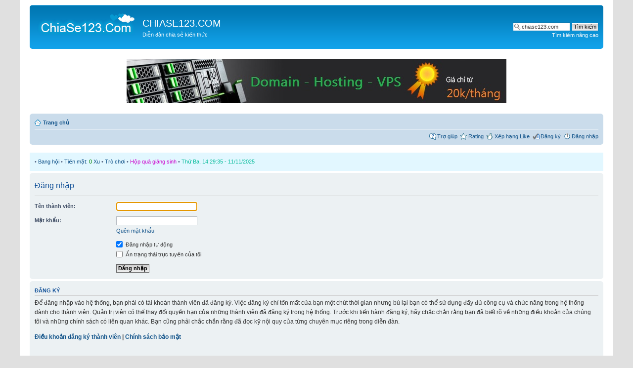

--- FILE ---
content_type: text/html; charset=UTF-8
request_url: https://chiase123.com/ucp.php?mode=login&redirect=.%2Fmemberlist.php%3Fmode%3Dviewprofile%26un%3DLovanxien%26sid%3De1d8ea7ad9f8a98727a815a82b5a2017&sid=e1d8ea7ad9f8a98727a815a82b5a2017
body_size: 4259
content:
<!DOCTYPE html>
<html lang="vi">
	<head>
		<title>Đăng nhập</title>
		<meta charset="utf-8">
		<link rel="icon" href="/favicon.ico" type="image/x-icon">
		<meta property="og:image" content="http://chiase123.com/images/avatars/default.png" >	
		
		
		
		
		<meta name="content-language" content="vi" >
<meta name="category" content="general" >
<meta name="robots" content="index,follow" >
<meta name="distribution" content="global" >
<meta name="resource-type" content="document" >

		
		<meta property="og:title" content="Đăng nhập" >
		<meta property="og:description" content="Đăng nhập" >
		<meta property="og:site_name" content="Đăng nhập" >
		<meta property="article:section" content="Đăng nhập" >
		<meta property="article:tag" content="Đăng nhập" >	
		
		
		<!--
			phpBB style name: prosilver
			Based on style:   prosilver (this is the default phpBB3 style)
			Original author:  Tom Beddard ( http://www.subBlue.com/ )
			Modified by:
		-->
		
		<script>
			// <![CDATA[
			var jump_page = 'Nhập vào số trang bạn muốn chuyển đến.:';
			var on_page = '';
			var per_page = '';
			var base_url = '';
			var style_cookie = 'phpBBstyle';
			var style_cookie_settings = '; path=/; domain=.chiase123.com';
			var onload_functions = new Array();
			var onunload_functions = new Array();
			// www.phpBB-SEO.com SEO TOOLKIT BEGIN
			var seo_delim_start = '-';
			var seo_static_pagination = 'page';
			var seo_ext_pagination = '.html';
			var seo_external = true;
			var seo_external_sub = true;
			var seo_ext_classes = false;
			var seo_hashfix = true;
			// www.phpBB-SEO.com SEO TOOLKIT END
			
			
			
			/**
				* Find a member
			*/
			function find_username(url)
			{
				popup(url, 760, 570, '_usersearch');
				return false;
			}
			
			/**
				* New function for handling multiple calls to window.onload and window.unload by pentapenguin
			*/
			window.onload = function()
			{
				for (var i = 0; i < onload_functions.length; i++)
				{
					eval(onload_functions[i]);
				}
			};
			
			window.onunload = function()
			{
				for (var i = 0; i < onunload_functions.length; i++)
				{
					eval(onunload_functions[i]);
				}
			};
			
			// ]]>
		</script>
		<script src="https://chiase123.com/styles/prosilver/template/styleswitcher.js"></script>
		<script src="https://chiase123.com/styles/prosilver/template/forum_fn.js"></script>
		<link href="/style.php?id=1&amp;lang=vi&amp;style=1" rel="stylesheet">
		<link href="https://chiase123.com/styles/prosilver/theme/print.css" rel="stylesheet" media="print" title="printonly">
		<link href="https://chiase123.com/style.php?id=1&amp;lang=vi&amp;sid=b38f2a6cf0d13e7308ef66f6f179dca6" rel="stylesheet">
		<link href="https://chiase123.com/styles/prosilver/theme/normal.css" rel="stylesheet" title="A">
		<link href="https://chiase123.com/styles/prosilver/theme/medium.css" rel="alternate stylesheet" title="A+">
		<link href="https://chiase123.com/styles/prosilver/theme/large.css" rel="alternate stylesheet" title="A++">
		<link href="https://chiase123.com/styles/prosilver/theme/chat.css" rel="stylesheet">
		
		<link href="https://chiase123.com/styles/prosilver/theme/prime_trash_bin.css" rel="stylesheet" type="text/css">
<!-- Google tag (gtag.js) -->
		<script async src="https://www.googletagmanager.com/gtag/js?id=G-80TNCR4FRE"></script>
		<script>
			window.dataLayer = window.dataLayer || [];
			function gtag(){dataLayer.push(arguments);}
			gtag('js', new Date());
			
			gtag('config', 'G-80TNCR4FRE');
		</script>
		
		
	</head>
	
	<body id="phpbb" class="section-ucp ltr">
		
		
		
		
		
		<div id="wrap">
			
			<a id="top" accesskey="t"></a>
			<div id="page-header">
				<div class="headerbar">
					<div class="inner"><span class="corners-top"><span></span></span>
						
						<div id="site-description">
							<a href="https://chiase123.com/" title="Trang chủ" id="logo"><img src="/logo-web/logo-chiase123.png" alt="CHIASE123.COM"></a>
							
							<br ><a href="https://chiase123.com/" title="Trang chủ" style="color: white; font-size: 200%;">CHIASE123.COM</a>
							<p>Diễn đàn chia sẻ kiến thức</p>
							<p class="skiplink"><a href="#start_here">Bỏ qua nội dung</a></p>
						</div>
						
						
						<div id="search-box">
							<form action="https://google.com.vn/search" method="get" target="_blank">
								<fieldset>
									<input type="hidden" name="sitesearch" class="inputbox search" value="chiase123.com">
									<input name="q" id="keywords" type="text" maxlength="128" title="Tìm kiếm với từ khoá" class="inputbox search" value="chiase123.com" >
									<input class="button2" value="Tìm kiếm" type="submit" ><br >
									<a href="./search.php?sid=b38f2a6cf0d13e7308ef66f6f179dca6" title="Xem những lựa chọn tìm kiếm nâng cao">Tìm kiếm nâng cao</a> <input type="hidden" name="sid" value="b38f2a6cf0d13e7308ef66f6f179dca6" />

								</fieldset>
							</form>
						</div>
						
						
					<span class="corners-bottom"><span></span></span></div>
				</div>
				
				
				
				
				
				<br >
				
				<div style="text-align: center"><a href="http://vps.chiase123.com" onclick="window.open(this.href); return false;" ><img src="/icon-chiase123/vps.jpg" alt="Domain, hosting, vps giá rẻ" style="max-width: 768px; width: 100%;"></a></div>
				
				<br >
				
				
				<div class="navbar">
					<div class="inner"><span class="corners-top"><span></span></span>
						
						<nav><ul class="linklist navlinks">
							<li class="icon-home"><a href="https://chiase123.com/" accesskey="h">Trang chủ</a> </li>
						</ul></nav>
						
						
						
						
						
						<!--<li class="rightside"><a href="#" onclick="fontsizeup(); return false;" onkeypress="return fontsizeup(event);" class="fontsize" title="Thay đổi kích thước phông chữ">Thay đổi kích thước phông chữ</a></li><li class="rightside"><a href="http://facebook.com/gameplay123456" onclick="window.open(this.href); return false;" title="like facebook" ><img src="/facebook.png" alt="fanpape facebook" > Fanpage Facebook</a><strong> &#8249; </strong></li><li class="rightside"><a href="http://facebook.com/groups/diendan.chiase123" onclick="window.open(this.href); return false;" title="follow us on facebook" ><img src="/facebook.png" alt="group facebook" > Group Facebook</a><strong> &#8249; </strong></li>-->
						
						
						<!--</ul>-->
						
								
						
						
						
						
						<ul class="linklist rightside">
							
							<li class="icon-faq"><a href="https://chiase123.com/faq.php?sid=b38f2a6cf0d13e7308ef66f6f179dca6" title="Những câu hỏi thường gặp">Trợ giúp</a></li>
							
							
							<!--
								<li class="icon-members"><a href="/memberlist.php?mode&sk=d&sd=d" title="Xem danh sách toàn bộ thành viên">Xếp hạng cấp độ</a></li>
							-->
							<li class="icon-thanks_toplist"><a href="./toplist.php?sid=b38f2a6cf0d13e7308ef66f6f179dca6" title="Rating ">Rating </a></li><li class="icon-thanks"><a href="/thankslist.php?sk=e&sd=d" title="Danh sách Like">Xếp hạng Like</a></li><li class="icon-register"><a href="https://chiase123.com/ucp.php?mode=register&amp;sid=b38f2a6cf0d13e7308ef66f6f179dca6">Đăng ký</a></li>
							<li class="icon-logout"><a href="https://chiase123.com/ucp.php?mode=login&amp;sid=b38f2a6cf0d13e7308ef66f6f179dca6" title="Đăng nhập" accesskey="x">Đăng nhập</a></li>
							
							
						</ul>
						
					<span class="corners-bottom"><span></span></span></div>
				</div>
				
			</div>
			
			
			<br >	
			
								
				<div style="background: #e2f7ff none repeat scroll 0 0; padding: 10px; font-size: 110%">
									
					
					
					&bull; <a href="/bang-hoi" target="_blank">Bang hội</a>
					
					
					&bull; <a href="./points.php?sid=b38f2a6cf0d13e7308ef66f6f179dca6" title="Ultimate Points">Tiền mặt: <span style="color: green;">0</span> Xu</a>
					<!-- Start Ultimate Points --><!-- End Ultimate Points -->
					
					<!--
						&bull; <a href="lo-de-online/ketquaxoso.php" onclick="window.open('lo-de-online/index.php')" target="_blank"><b>Lô đề Online</b></a>
					-->		 
					
					&bull; <a href="/tro-choi.html" target="_blank">Trò chơi</a>
					&bull; <a href="/hop-qua-giang-sinh.html" title="hộp quà giáng sinh" target="_blank" style="color: #CC00CC;">Hộp quà giáng sinh</a>
					
					
					&bull; <a href="/firewall.html" title="thời gian" target="_blank" style="color: #08bc9c;">Thứ Ba, 14:29:35 - 11/11/2025</a>
					
					
				</div>
				
				
				
				
				
				
				
				
				<a id="start_here"></a>
				<div id="page-body">
					

<script>
// <![CDATA[
	onload_functions.push('document.getElementById("username").focus();');
// ]]>
</script>

<form action="https://chiase123.com/ucp.php?mode=login&amp;sid=b38f2a6cf0d13e7308ef66f6f179dca6" method="post" id="login">
<div class="panel">
	<div class="inner"><span class="corners-top"><span></span></span>

	<div class="content">
		<h2>Đăng nhập</h2>

		<fieldset class="fields1">
		
		<dl>
			<dt><label for="username">Tên thành viên:</label></dt>
			<dd><input type="text" tabindex="1" name="username" id="username" size="25" value="" class="inputbox autowidth" ></dd>
		</dl>
		<dl>
			<dt><label for="password">Mật khẩu:</label></dt>
			<dd><input type="password" tabindex="2" id="password" name="password" size="25" class="inputbox autowidth" ></dd>
			<dd><a href="https://chiase123.com/ucp.php?mode=sendpassword&amp;sid=b38f2a6cf0d13e7308ef66f6f179dca6">Quên mật khẩu</a></dd>
		</dl>
		
		<dl>
			<dt></dt>
			<dd><label for="autologin"><input checked="checked" type="checkbox" name="autologin" id="autologin" tabindex="4" > Đăng nhập tự động</label></dd>
			<dd><label for="viewonline"><input type="checkbox" name="viewonline" id="viewonline" tabindex="5" > Ẩn trạng thái trực tuyến của tôi</label></dd>
		</dl>
		

		<input type="hidden" name="redirect" value="./memberlist.php?mode=viewprofile&amp;un=Lovanxien&amp;sid=e1d8ea7ad9f8a98727a815a82b5a2017" />

		<dl>
			<dt>&nbsp;</dt>
			<dd><input type="hidden" name="sid" value="b38f2a6cf0d13e7308ef66f6f179dca6" />
<input type="hidden" name="redirect" value="./memberlist.php?mode=viewprofile&amp;un=Lovanxien&amp;sid=e1d8ea7ad9f8a98727a815a82b5a2017" />
<input type="submit" name="login" tabindex="6" value="Đăng nhập" class="button1" ></dd>
		</dl>
		</fieldset>
	</div>
	<span class="corners-bottom"><span></span></span></div>
</div>



	<div class="panel">
		<div class="inner"><span class="corners-top"><span></span></span>

		<div class="content">
			<h3>Đăng ký</h3>
			<p>Để đăng nhập vào hệ thống, bạn phải có tài khoản thành viên đã đăng ký. Việc đăng ký chỉ tốn mất của bạn một chút thời gian nhưng bù lại bạn có thể sử dụng đầy đủ công cụ và chức năng trong hệ thống dành cho thành viên. Quản trị viên có thể thay đổi quyền hạn của những thành viên đã đăng ký trong hệ thống. Trước khi tiến hành đăng ký, hãy chắc chắn rằng bạn đã biết rõ về những điều khoản của chúng tôi và những chính sách có liên quan khác. Bạn cũng phải chắc chắn rằng đã đọc kỹ nội quy của từng chuyên mục riêng trong diễn đàn.</p>
			<p><strong><a href="https://chiase123.com/ucp.php?mode=terms&amp;sid=b38f2a6cf0d13e7308ef66f6f179dca6">Điều khoản đăng ký thành viên</a> | <a href="https://chiase123.com/ucp.php?mode=privacy&amp;sid=b38f2a6cf0d13e7308ef66f6f179dca6">Chính sách bảo mật</a></strong></p>
			<hr class="dashed" >
			<p><a href="https://chiase123.com/ucp.php?mode=register&amp;sid=b38f2a6cf0d13e7308ef66f6f179dca6" class="button2">Đăng ký</a></p>
		</div>

		<span class="corners-bottom"><span></span></span></div>
	</div>


</form>

</div>




<footer>
	<div id="page-footer">
		
		<div class="navbar">
			<div class="inner"><span class="corners-top"><span></span></span>
				
				<ul class="linklist">
				<li class="icon-home"><a href="https://chiase123.com/" accesskey="h">Trang chủ</a></li>
				
		<li class="rightside"><a href="https://chiase123.com/the-team.html">Ban điều hành</a> &bull; <a href="https://chiase123.com/ucp.php?mode=delete_cookies&amp;sid=b38f2a6cf0d13e7308ef66f6f179dca6">Xoá cookie của website</a> &bull; Thời gian được tính theo giờ UTC + 7 Giờ </li>
	</ul>
	
<span class="corners-bottom"><span></span></span></div>
</div>




<div class="copyright"><br >
	Diễn đàn sử dụng PHP Phiên bản 8.2<br >
	Ban quản trị không chịu trách nhiệm về nội dung do thành viên đăng.
	
	<br >
	<br >
	
	<a href="/thankslist.php?sk=e&sd=d" target="_blank" style="font-weight: bold" title="Danh sách thành viên">Diễn đàn phát triển dựa trên sự đóng góp và hỗ trợ của tất cả các thành viên</a><br >
	
	Hosting by <a href="http://vps.chiase123.com" style="font-weight: bold" target="_blank" >VPS.CHIASE123.COM</a><br >
	
	
	
	
	
</div>
</div>
</footer>





</div>

<div>
	<a id="bottom" accesskey="z"></a>
	
</div>






<script>
	var uid = '50802';
	var wid = '93613';
	var pop_tag = document.createElement('script');pop_tag.src='//cdn.popcash.net/show.js';document.body.appendChild(pop_tag);
	pop_tag.onerror = function() {pop_tag = document.createElement('script');pop_tag.src='//cdn2.popcash.net/show.js';document.body.appendChild(pop_tag)};
</script>




<script defer src="https://static.cloudflareinsights.com/beacon.min.js/vcd15cbe7772f49c399c6a5babf22c1241717689176015" integrity="sha512-ZpsOmlRQV6y907TI0dKBHq9Md29nnaEIPlkf84rnaERnq6zvWvPUqr2ft8M1aS28oN72PdrCzSjY4U6VaAw1EQ==" data-cf-beacon='{"version":"2024.11.0","token":"2131240021a44f53885d71bb6b3b8e9b","r":1,"server_timing":{"name":{"cfCacheStatus":true,"cfEdge":true,"cfExtPri":true,"cfL4":true,"cfOrigin":true,"cfSpeedBrain":true},"location_startswith":null}}' crossorigin="anonymous"></script>
</body>
</html>

--- FILE ---
content_type: text/css
request_url: https://chiase123.com/styles/prosilver/theme/normal.css
body_size: -142
content:
body {
	font-size: 10px;
}

.quotetitle
{margin: 5px 5px 0px 5px;padding: 2px 2px 2px 2px;border-width: 1px 1px 1px 1px;border-style: solid;border-color: #336666;
color: #000000;
background: rgb(30, 90, 126) url('styles/white/theme/images/form-button-white-25px.png') repeat-x top;
}
.quotecontent
{
overflow : auto;margin: 0 5px 0px 5px;padding: 2px 2px 2px 2px;border-color: #336666;border-width: 0 1px 1px 1px;border-style: solid;
color: #000000;
background: rgb(236, 236, 236) url('styles/white/theme/images/category-23px-light.png') repeat-x top;
}		

img {max-width: 100%;}

--- FILE ---
content_type: text/css
request_url: https://chiase123.com/styles/prosilver/theme/medium.css
body_size: -312
content:
body {
	font-size: 11px;
}

img {max-width: 100%;}

--- FILE ---
content_type: text/css
request_url: https://chiase123.com/styles/prosilver/theme/large.css
body_size: -350
content:
body {
	font-size: 12px;
}

img {max-width: 100%;}